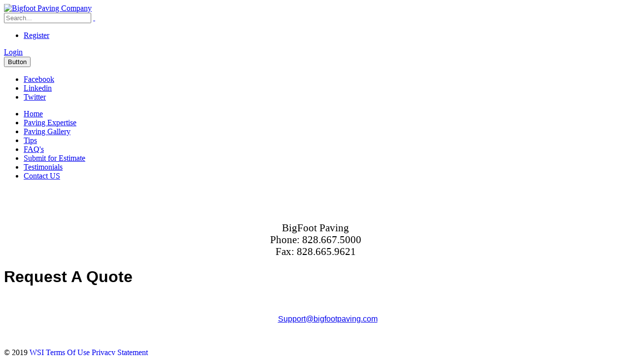

--- FILE ---
content_type: text/html; charset=utf-8
request_url: https://bigfootpaving.com/Contact-US
body_size: 27438
content:
<!DOCTYPE html>
<html  lang="en-US">
<head id="Head">
<!--*********************************************-->
<!-- DNN Platform - http://www.dnnsoftware.com   -->
<!-- Copyright (c) 2002-2018, by DNN Corporation -->
<!--*********************************************-->
<meta content="text/html; charset=UTF-8" http-equiv="Content-Type" />
<!-- Global site tag (gtag.js) - Google Analytics -->
<script async src="https://www.googletagmanager.com/gtag/js?id=UA-108800065-2"></script>
<script>
  window.dataLayer = window.dataLayer || [];
  function gtag(){dataLayer.push(arguments);}
  gtag('js', new Date());

  gtag('config', 'UA-108800065-2');
</script>
<title>
	Feedback
</title><meta id="MetaDescription" name="DESCRIPTION" content="Feedback" /><meta id="MetaKeywords" name="KEYWORDS" content="Feedback,DotNetNuke,DNN" /><meta id="MetaGenerator" name="GENERATOR" content="DotNetNuke " /><meta id="MetaRobots" name="ROBOTS" content="INDEX, FOLLOW" /><link href="/Resources/Shared/stylesheets/dnndefault/7.0.0/default.css?cdv=76" type="text/css" rel="stylesheet"/><link href="/Resources/Search/SearchSkinObjectPreview.css?cdv=76" type="text/css" rel="stylesheet"/><link href="/Portals/0/portal.css?cdv=76" type="text/css" rel="stylesheet"/><link href="/Portals/_default/Skins/Porto/Custom.base.css?cdv=76" type="text/css" rel="stylesheet"/><link href="/Portals/_default/Skins/Porto/Custom.theme.css?cdv=76" type="text/css" rel="stylesheet"/><script type="text/javascript" src="//maps.google.com/maps/api/js"></script><script src="/Resources/libraries/jQuery/03_02_01/jquery.js?cdv=76" type="text/javascript"></script><script src="/Resources/libraries/jQuery-Migrate/03_00_00/jquery-migrate.js?cdv=76" type="text/javascript"></script><script src="/Resources/libraries/jQuery-UI/01_12_01/jquery-ui.js?cdv=76" type="text/javascript"></script>
<link  rel="stylesheet" type="text/css" href="/DesktopModules/DS_QuickForm/CSS/validationEngine.jquery.css" />
<link  rel="stylesheet" type="text/css" href="/DesktopModules/DS_QuickForm/CSS/Module.css?v=5.2.1.0" />
<link  rel="stylesheet" type="text/css" href="/DesktopModules/DS_QuickForm/CSS/multistep.css?v=5.2.1.0" />
<link  rel="stylesheet" type="text/css" href="/DesktopModules/DS_QuickForm/CSS/common.css?v=5.2.1.0" />
<script  src="/DesktopModules/DS_QuickForm/JS/jquery.fancybox.pack.js?v=5.2.1.0"></script>
<link  rel="stylesheet" type="text/css" href="/DesktopModules/DS_QuickForm/CSS/jquery.fancybox.css?v=5.2.1.0" />
<!--[if IE 8 ]><script type="text/javascript">jQuery("html").addClass("ie ie8");</script><![endif]--><!--[if IE 9 ]><script type="text/javascript">jQuery("html").addClass("ie ie9");</script><![endif]--><!--[if IE]><link rel="stylesheet" type="text/css" href="/Portals/_default/Skins/Porto/Resources/css/ie.css" /><![endif]--><!--[if lte IE 8]><script src="/Portals/_default/Skins/Porto/Resources/js/respond.min.js"></script><script src="/Portals/_default/Skins/Porto/Resources/js/excanvas.min.js"></script><![endif]--><meta id="Porto_Viewport" name="viewport" content="width=device-width, initial-scale=1, minimum-scale=1 user-scalable=1" /><link rel='SHORTCUT ICON' href='/Portals/0/bigfoot.ico?ver=2019-06-20-123022-780' type='image/x-icon' /><link href="https://Truyouwnc.com/Contact-US" rel="canonical" /></head>
<body id="Body">
    
    <form method="post" action="/Contact-US" id="Form" enctype="multipart/form-data">
<div class="aspNetHidden">
<input type="hidden" name="__EVENTTARGET" id="__EVENTTARGET" value="" />
<input type="hidden" name="__EVENTARGUMENT" id="__EVENTARGUMENT" value="" />
<input type="hidden" name="__VIEWSTATE" id="__VIEWSTATE" value="wRhqefgu2hJkxHu28Vv0t1OdydIvVrezEYKLqxrnM+Uwcm8DEitxu7txE+TPvnezLE4lOA47Dm/eshf6BJxk2U8WEkE5w5kIk034YbktRVjFAxoqI4TxCw3d4M2wtJ+4kOkmhiRbQz8a4GErwsAAATHvP6ySKg1SYoYrbcbuIx4mlJuHYZHnEMYBUcFQjuM+9eZlYyyWtBWjEGlPWfU7zwaadNvgLB8Cz8X+5qcejXmwkPhmfR+EkTDKYQNy6fU/wwluLC/YE3v8p+/htfGGP1f+arHRd8Vglkp3Ms1oEDEvADZ/[base64]/Qy8WUbeofpwILFYPtRcogl8F1db7Cq6GKXpqaj8mUcTnXEM7SnqgmmXBWyeWS1HcAWYVEdv20770Qflc2eZjw16cuf5nU41CSnStZ7jJzt1sFQzISC2kRLnvpoPt2CjMvwBTHERwcaVnpQrajrM3o7IHrw8KF+YsfJGpQuPK/[base64]" />
</div>

<script type="text/javascript">
//<![CDATA[
var theForm = document.forms['Form'];
if (!theForm) {
    theForm = document.Form;
}
function __doPostBack(eventTarget, eventArgument) {
    if (!theForm.onsubmit || (theForm.onsubmit() != false)) {
        theForm.__EVENTTARGET.value = eventTarget;
        theForm.__EVENTARGUMENT.value = eventArgument;
        theForm.submit();
    }
}
//]]>
</script>


<script src="/WebResource.axd?d=pynGkmcFUV1uxNaWILj8CFLUSHODZu51wBLrEJUOlJ34BIMOFzowhMog9X81&amp;t=638901361900000000" type="text/javascript"></script>


<script src="/ScriptResource.axd?d=NJmAwtEo3Ip7z656SAWbXr87ZVE_Wdsp2H4CvBTebWa03nQRM-EyC6waKRap7sCchdraKgS3ZV2Rf9unIr5xHcPUnwTLjhXDdJSV14ZtvNy54PsYSgohinZ4gKK_y_Ogo6kjmQ2&amp;t=5c0e0825" type="text/javascript"></script>
<script src="/ScriptResource.axd?d=dwY9oWetJoIkL0ofGQC1TT0vYkvc7_-aEZmYnk-a3douXAMamvEoc8MIiod9IqYQZi1SI-FHZ8EECPrrovXgHcqzOBO_6G2GgfxGGH62PUxs-J1lSp-oairQ4ED_2TjmsAaHlfirVsHsVKlq0&amp;t=5c0e0825" type="text/javascript"></script>
<div class="aspNetHidden">

	<input type="hidden" name="__VIEWSTATEGENERATOR" id="__VIEWSTATEGENERATOR" value="CA0B0334" />
	<input type="hidden" name="__VIEWSTATEENCRYPTED" id="__VIEWSTATEENCRYPTED" value="" />
	<input type="hidden" name="__EVENTVALIDATION" id="__EVENTVALIDATION" value="jf9G4ReiEKs96CjO28IZJSbXCVW7QItHLmmyxIQ/WWSa6l10h02Ch7m2oGc6CJQkdcKR2MZhe8awRj9r1opnL84Sy/4EtpSY92FLL7DOjmK8BWQdbh9FQnXO0acVwlw/ZaFo6ywtLXq5Kr8USKncCX1wMbI=" />
</div><script src="/js/dnn.js?cdv=76" type="text/javascript"></script><script src="/js/dnn.modalpopup.js?cdv=76" type="text/javascript"></script><script src="/js/dnncore.js?cdv=76" type="text/javascript"></script><script src="/Resources/Search/SearchSkinObjectPreview.js?cdv=76" type="text/javascript"></script><script src="/js/dnn.servicesframework.js?cdv=76" type="text/javascript"></script><script src="/Portals/_default/Skins/Porto/Resources/Menu/menu.min.js?cdv=76" type="text/javascript"></script>
<script type="text/javascript">
//<![CDATA[
Sys.WebForms.PageRequestManager._initialize('ScriptManager', 'Form', [], [], [], 90, '');
//]]>
</script>

        
        
        
<link id="font" href="//fonts.googleapis.com/css?family=Open+Sans:300,400,600,700,800%7CShadows+Into+Light" rel="stylesheet" type="text/css">
<div class="wrapper" canvas="containers">
	<div class="body">
		
			<header class="fixedheader flat-header" id="header">
				<div class="container">
					<div class="logo">
						<a id="dnn_LOGO1_hypLogo" title="Bigfoot Paving Company" href="https://bigfootpaving.com/"><img id="dnn_LOGO1_imgLogo" src="/Portals/0/Bigfoot%20paving%20250px.png?ver=2022-07-17-225659-503" alt="Bigfoot Paving Company" /></a>
					</div>
					<div class="search">
						<div class="input-group">
							<span id="dnn_dnnSearch_ClassicSearch">
    
    
    <span class="searchInputContainer" data-moreresults="See More Results" data-noresult="No Results Found">
        <input name="dnn$dnnSearch$txtSearch" type="text" maxlength="255" size="20" id="dnn_dnnSearch_txtSearch" class="NormalTextBox" aria-label="Search" autocomplete="off" placeholder="Search..." />
        <a class="dnnSearchBoxClearText" title="Clear search text"></a>
    </span>
    <a id="dnn_dnnSearch_cmdSearch" class="icon-search" href="javascript:__doPostBack(&#39;dnn$dnnSearch$cmdSearch&#39;,&#39;&#39;)"> </a>
</span>


<script type="text/javascript">
    $(function() {
        if (typeof dnn != "undefined" && typeof dnn.searchSkinObject != "undefined") {
            var searchSkinObject = new dnn.searchSkinObject({
                delayTriggerAutoSearch : 400,
                minCharRequiredTriggerAutoSearch : 2,
                searchType: 'S',
                enableWildSearch: true,
                cultureCode: 'en-US',
                portalId: -1
                }
            );
            searchSkinObject.init();
            
            
            // attach classic search
            var siteBtn = $('#dnn_dnnSearch_SiteRadioButton');
            var webBtn = $('#dnn_dnnSearch_WebRadioButton');
            var clickHandler = function() {
                if (siteBtn.is(':checked')) searchSkinObject.settings.searchType = 'S';
                else searchSkinObject.settings.searchType = 'W';
            };
            siteBtn.on('change', clickHandler);
            webBtn.on('change', clickHandler);
            
            
        }
    });
</script>

						</div>
					</div>
					<div id="login">
						
<div id="dnn_dnnUser_registerGroup" class="registerGroup">
    <ul class="buttonGroup">
        
        
    	<li class="userDisplayName"><a id="dnn_dnnUser_enhancedRegisterLink" title="Register" rel="nofollow" onclick="return dnnModal.show(&#39;https://bigfootpaving.com/Register?returnurl=https%253a%252f%252fbigfootpaving.com%252fContact-US&amp;popUp=true&#39;,/*showReturn*/true,600,950,true,&#39;&#39;)" href="https://bigfootpaving.com/Register?returnurl=https%3a%2f%2fbigfootpaving.com%2fContact-US">Register</a></li>
                                               
    </ul>
</div>
<div id="dnn_dnnLogin_loginGroup" class="loginGroup">
    <a id="dnn_dnnLogin_enhancedLoginLink" title="Login" class="LoginLink" rel="nofollow" onclick="return dnnModal.show(&#39;https://bigfootpaving.com/Login?returnurl=/Contact-US&amp;popUp=true&#39;,/*showReturn*/true,300,650,true,&#39;&#39;)" href="https://bigfootpaving.com/Login?returnurl=%2fContact-US">Login</a>
</div>
					</div>

					<div class="language">
						<div class="language-object" >


</div>
					</div>
					<button type="button" class="btn btn-responsive-nav btn-inverse" data-toggle="collapse" data-target=".nav-main-collapse">
						<em class="fa fa-bars"></em><span class="btn-text-indent">Button</span>
					</button>
				</div>
				<div class="navbar-collapse nav-main-collapse collapse">
					<div class="container">
						<div class="social-icons">
							<ul class="social-icons new"><li class="facebook"><a href="https://www.facebook.com/WNCMountaineerOutdoors/ " target="_blank" title="Facebook">Facebook</a></li>
<li class="linkedin"><a href="https://www.linkedin.com/in/gordon-murray-3a55885/" target="_blank" title="Linkedin">Linkedin</a></li>
<li class="twitter"><a href="http://www.twitter.com" target="_blank" title="Twitter">Twitter</a></li>
</ul>
						</div>
						<nav class="nav-main mega-menu ddrmenu"><ul class="nav nav-pills nav-main" id="mainMenu">
    <li data-col="" class=" dropdown-full-color dropdown-primary"><a href="https://bigfootpaving.com/">Home</a></li>
    <li data-col="" class=" dropdown-full-color dropdown-primary"><a href="https://bigfootpaving.com/Paving-Expertise">Paving Expertise</a></li>
    <li data-col="" class=" dropdown-full-color dropdown-primary"><a href="https://bigfootpaving.com/Paving-Gallery">Paving Gallery</a></li>
    <li data-col="" class=" dropdown-full-color dropdown-primary"><a href="https://bigfootpaving.com/Tips">Tips</a></li>
    <li data-col="" class=" dropdown-full-color dropdown-primary"><a href="https://bigfootpaving.com/FAQs">FAQ's</a></li>
    <li data-col="" class=" dropdown-full-color dropdown-primary"><a href="https://bigfootpaving.com/Submit-for-Estimate">Submit for Estimate</a></li>
    <li data-col="" class=" dropdown-full-color dropdown-primary"><a href="https://bigfootpaving.com/Testimonials">Testimonials</a></li>
    <li data-col="" class="active dropdown-full-color dropdown-primary"><a href="https://bigfootpaving.com/Contact-US">Contact US</a></li>
  </ul></nav>
					</div>
				</div>
			</header>
		
		
		
		
		
		
		
		
		
		<div role="main" class="main">
			
			
			<div id="dnn_ContentPaneFull" class="DNNEmptyPane">
			</div>
			<div class="container">
				<div class="row">
					<div class="col-md-12">
						<div id="dnn_contentPane">
						<div class="DnnModule DnnModule-DNN_HTML DnnModule-414"><a name="414"></a><div id="dnn_ctr414_ContentPane"><!-- Start_Module_414 --><div id="dnn_ctr414_ModuleContent" class="DNNModuleContent ModDNNHTMLC">
	<div id="dnn_ctr414_HtmlModule_lblContent" class="Normal">
	<p style="text-align: center;">&nbsp;</p>

<p style="text-align: center;">&nbsp;</p>

<p style="text-align: center;"><span style="font-size:130%;"><span style="font-family:verdana;">BigFoot Paving<br />
Phone: 828.667.5000<br />
Fax: 828.665.9621</span></span></p>

</div>

</div><!-- End_Module_414 --></div>
</div></div>
					</div>
				</div>
			</div>
			<div id="dnn_TopPaneFull" class="DNNEmptyPane">
			</div>
			<div id="dnn_TopUpperPaneFull" class="DNNEmptyPane">
			</div>
			<div class="container">
				<div class="row">
					<div id="dnn_TopPane" class="DNNEmptyPane">
					</div>
				</div>
			</div>
			<div id="dnn_TopLowerPaneFull" class="DNNEmptyPane">
			</div>
			<div class="container">
				<div class="row">
					<div class="col-md-3">
						<div id="dnn_TopLeftSidebar" class="DNNEmptyPane">
						</div>
					</div>
					<div class="col-md-9">
						<div id="dnn_TopLeftSidebarOuter" class="DNNEmptyPane">
						</div>
					</div>
				</div>
				<div class="row">
					<div class="col-md-9">
						<div id="dnn_TopRightSidebarOuter" class="DNNEmptyPane">
						</div>
					</div>
					<div class="col-md-3">
						<div id="dnn_TopRightSidebar" class="DNNEmptyPane">
						</div>
					</div>
				</div>
				<div class="row">
					<div class="col-md-3">
						<div id="dnn_TopLeftOuter" class="DNNEmptyPane">
						</div>
					</div>
					<div class="col-md-3">
						<div id="dnn_TopLeftInner" class="DNNEmptyPane">
						</div>
					</div>
					<div class="col-md-3">
						<div id="dnn_TopRightInner" class="DNNEmptyPane">
						</div>
					</div>
					<div class="col-md-3">
						<div id="dnn_TopRightOuter" class="DNNEmptyPane">
						</div>
					</div>
				</div>
				<div class="row">
					<div class="col-md-4">
						<div id="dnn_TopLeftPane" class="DNNEmptyPane">
						</div>
					</div>
					<div class="col-md-4">
						<div id="dnn_TopMiddlePane" class="DNNEmptyPane">
						</div>
					</div>
					<div class="col-md-4">
						<div id="dnn_TopRightPane" class="DNNEmptyPane">
						</div>
					</div>
				</div>
			</div>
			<div id="dnn_MiddlePaneFull" class="DNNEmptyPane">
			</div>
			<div class="container">
				<div class="row">
					<div class="col-md-12">
						<div id="dnn_MiddlePane" class="DNNEmptyPane">
						</div>
					</div>
				</div>
				<div class="row">
					<div class="col-md-3">
						<div id="dnn_LeftShortPane" class="DNNEmptyPane">
						</div>
					</div>
					<div class="col-md-6">
						<div id="dnn_CenterPane">
						<div class="DnnModule DnnModule-DNN_HTML DnnModule-423"><a name="423"></a><div id="dnn_ctr423_ContentPane">
<!-- Start_Module_423 --><div id="dnn_ctr423_ModuleContent" class="DNNModuleContent ModDNNHTMLC">
	<div id="dnn_ctr423_HtmlModule_lblContent" class="Normal">
	<h1><span style="font-family:arial;">Request A Quote</span></h1>

</div>

</div><!-- End_Module_423 --></div>
</div></div>
					</div>
					<div class="col-md-3">
						<div id="dnn_RightShortPane" class="DNNEmptyPane">
						</div>
					</div>
				</div>
				<div class="row">
					<div class="col-md-8">
						<div id="dnn_RightSidebarOuter" class="DNNEmptyPane">
						</div>
					</div>
					<div class="col-md-4">
						<div id="dnn_RightSidebar" class="DNNEmptyPane">
						</div>
					</div>
				</div>
				<div class="row">
					<div class="col-md-4">
						<div id="dnn_LeftSidebar" class="DNNEmptyPane">
						</div>
					</div>
					<div class="col-md-8">
						<div id="dnn_LeftSidebarOuter" class="DNNEmptyPane">
						</div>
					</div>
				</div>
				<div class="row">
					<div class="col-md-6">
						<div id="dnn_LeftPane" class="DNNEmptyPane">
						</div>
					</div>
					<div class="col-md-6">
						<div id="dnn_RightPane" class="DNNEmptyPane">
						</div>
					</div>
				</div>
				<div class="row">
					<div class="col-md-4">
						<div id="dnn_BottomLeftPane" class="DNNEmptyPane">
						</div>
					</div>
					<div class="col-md-4">
						<div id="dnn_BottomCenterPane" class="DNNEmptyPane">
						</div>
					</div>
					<div class="col-md-4">
						<div id="dnn_BottomRightPane" class="DNNEmptyPane">
						</div>
					</div>
				</div>
				<div class="row">
					<div id="dnn_ContentLowerPane" class="DNNEmptyPane">
					</div>
				</div>
				<div class="row">
					<div class="col-md-12">
						<div id="dnn_BottomPane">
						<div class="DnnModule DnnModule-DNNSmartQuickForm DnnModule-426"><a name="426"></a><div id="dnn_ctr426_ContentPane">
<!-- Start_Module_426 --><div id="dnn_ctr426_ModuleContent" class="DNNModuleContent ModDNNSmartQuickFormC">
	
<script  src="/DesktopModules/DS_QuickForm/JS/validation-language/jquery.validationEngine-en.js"></script>

<script  src="/DesktopModules/DS_QuickForm/JS/jquery.validationEngine.js"></script>

<script  src="/DesktopModules/DS_QuickForm/js/qf_form.js?v=5.2.1.0"></script>

<script  src="/DesktopModules/DS_QuickForm/js/qf_common.js?v=5.2.1.0"></script>

<script  src="/DesktopModules/DS_QuickForm/JS/easyTooltip.js"></script>

<script  src="/DesktopModules/DS_QuickForm/JS/qf_multistep.js?v=5.2.1.0"></script>

<script src="https://www.google.com/recaptcha/api.js?onload=onloadCallback&render=explicit" async defer></script>


<div id="dnn_ctr426_View_plLicense">
		
    
    <div id="dnn_ctr426_View_plView">
			
        <div id="dnn_ctr426_View_plForm">
				
            <div id="qf_form426" class="qf_form426 qf_form validationEngineContainer qf_form426" data-moduleid="426">
                
                <div class="qf_form_fields"></div>
                
            </div>

            
            
            <div id="recaptcha_temp426"></div>
            <script>        
                //resources
                var Text_validateTermField = "You need to accept the terms before you can continue.";
                var Text_SubmitButton = "Submit";

                var tempDataArr426 = { fileList: [] }; //上传文件临时数据 这里作为一个对象是为了传递引用

                var qf_HostName = "https://bigfootpaving.com";
                var qf_RootResolveUrl = "/";
                var qf_Language = "en";

                //multistep            
                $(".qf_right_icon").html(svg_right);

            var jsFieldArray=new Array(13); 
jsFieldArray[0]="Text box";
jsFieldArray[1]="Text Area";
jsFieldArray[2]="Checkbox";
jsFieldArray[3]="Dropdown List";
jsFieldArray[4]="Radio List";
jsFieldArray[5]="Checkbox List";
jsFieldArray[6]="Header";
jsFieldArray[7]="Paragraph";
jsFieldArray[8]="DatePicker";
jsFieldArray[9]="Listbox";
jsFieldArray[10]="Agree";
jsFieldArray[11]="Upload";
jsFieldArray[12]="Phone";
        
            var reCAPTCHAWidget;
var onloadCallback = function () {
};
        
                new QF_Form({
                    ModuleId: "426", TabId: "49", PortalId: "0", UserId: "-1", posturl: "/DesktopModules/DS_QuickForm/AjaxHandler/",
                    SubmitResult: '<h3>Submission Result</h3><p>Thank you for your submission.</p>', isUseCaptcha:false ,
                    SettingsrtxtTitleWidth: '150',
                    SettingstxtFormWidth: '700',
                    SettingsrblLabelAndControlLayout: '1',
                    SettingsftColor: '#888888',
                    SettingsuseBgColor: true,
                    SettingsbgColor: '#f6f6f6',
                    SettingscbColor: '#888888',
                    SettingscbgColor: '#FFFFFF',
                    SettingsctColor: '#888888',
                    SettingsbbColor: '#357bb7',
                    SettingsbtColor: '#ffffff',
                    SettingsuseBtnShadow: true,
                    SettingsdisplayStepName: true,
                    SettingsdisplayProgressBar: true,
                    SettingsmtsColor: '#2059a6',
                    IsUseFileUpload: "False",
                    IsUseDatePicker: "False",
                    IsHasConditionalData: "False",                    
                    FileUploadFolder: "Portals/0/QuickForm_UploadFiles/",
                    SettingsrblActionAfterSubmit: '0',
                    SettingstxtRedirectUrl: 'http://',
                    SettingscbOpenPaymentFunction: 'False',
                    SettingscbDisplayResultAfterSubmission: 'False',
                    tempDataArr: tempDataArr426,
                    PaymentUrl: "https://bigfootpaving.com/Contact-US/QF_PageLoader/PaymentInfo/ModuleId/426?HistoryId=[HistoryId]",
                    SurveyUrl: "https://bigfootpaving.com/Contact-US/QF_PageLoader/SurveyResult/ModuleId/426?HistoryId=[HistoryId]",
                    DefaultDataList:[],
                    SQLOptionList:[]
                        
                })
            </script>
        
			</div>
        
    
		</div>
    

	</div>


</div><!-- End_Module_426 --></div>
</div></div>
					</div>
				</div>
			</div>
		</div>
		<div id="dnn_BottomPaneFull" class="DNNEmptyPane">
		</div>					
		<footer id="footer">
			<div class="container">
				<div class="row">
					<div class="col-md-12">
						<div id="dnn_FooterTop">
						<div class="DnnModule DnnModule-DNN_HTML DnnModule-422"><a name="422"></a><div id="dnn_ctr422_ContentPane"><!-- Start_Module_422 --><div id="dnn_ctr422_ModuleContent" class="DNNModuleContent ModDNNHTMLC">
	<div id="dnn_ctr422_HtmlModule_lblContent" class="Normal">
	<p style="text-align: center;"><span style="font-family:arial;"><span style="color:#ffffff;">Phone: (828) 667-5000<br />
Fax: 828-665-9621<br />
Email:</span>&nbsp;<a href="mailto:Support@bigfootpaving.com">Support@bigfootpaving.com</a></span></p>

<nav id="menu">
<p>&nbsp;</p>
</nav>

</div>

</div><!-- End_Module_422 --></div>
</div></div>
					</div>
				</div>
				<div class="row">
					<div class="col-md-6">
						<div id="dnn_FooterLeft" class="DNNEmptyPane">
						</div>
					</div>
					<div class="col-md-6">
						<div id="dnn_FooterRight" class="DNNEmptyPane">
						</div>
					</div>
				</div>
				<div class="row">
					<div class="col-md-4">
						<div id="dnn_FooterLeftPane" class="DNNEmptyPane">
						</div>
					</div>
					<div class="col-md-4">
						<div id="dnn_FooterCenterPane" class="DNNEmptyPane">
						</div>
					</div>
					<div class="col-md-4">
						<div id="dnn_FooterRightPane" class="DNNEmptyPane">
						</div>
					</div>
				</div>
				<div class="row">
					<div class="col-md-3">
						<div id="dnn_FooterLeftOuter" class="DNNEmptyPane">
						</div>
					</div>
					<div class="col-md-3">
						<div id="dnn_FooterLeftInner" class="DNNEmptyPane">
						</div>
					</div>
					<div class="col-md-3">
						<div id="dnn_FooterRightInner" class="DNNEmptyPane">
						</div>
					</div>
					<div class="col-md-3">
						<div id="dnn_FooterRightOuter" class="DNNEmptyPane">
						</div>
					</div>
				</div>
				<div class="row">
					<div class="col-md-12">
						<div id="dnn_FooterBottom" class="DNNEmptyPane">
						</div>
					</div>
				</div>
			</div>
			<div class="footer-copyright">
				<div class="container">
					<div class="row">
						<div class="col-md-12">
							<span class="copyright">&copy;</span>
							<span id="dnn_dnnCopyright_lblCopyright" class="copyright">2019 <a href="http://gotwsiweb.com">WSI</a></span>

							<a id="dnn_dnnTerms_hypTerms" class="terms" rel="nofollow" href="https://bigfootpaving.com/Terms">Terms Of Use</a>
							<a id="dnn_dnnPrivacy_hypPrivacy" class="privacy" rel="nofollow" href="https://bigfootpaving.com/Privacy">Privacy Statement</a>
						</div>
					</div>
				</div>
			</div>

		</footer>

		
		<div class="layout_trigger">
		</div>
	</div>
</div>

<script type="text/javascript">jQuery('#login').find('a').removeAttr('onclick'); jQuery('#login').children('a').removeAttr('onclick');</script>
	<!-- Begin Constant Contact Active Forms -->
<script> var _ctct_m = "03711c2b204cd559230b18c47e997b66"; </script>
<script id="signupScript" src="//static.ctctcdn.com/js/signup-form-widget/current/signup-form-widget.min.js" async="" defer=""></script>
<!-- End Constant Contact Active Forms -->	
        <input name="ScrollTop" type="hidden" id="ScrollTop" />
        <input name="__dnnVariable" type="hidden" id="__dnnVariable" autocomplete="off" value="`{`__scdoff`:`1`,`sf_siteRoot`:`/`,`sf_tabId`:`49`}" />
        <input name="__RequestVerificationToken" type="hidden" value="UyyZ4ik0uURDFpo6M-rPBhohGxBl180b2iq-BwL7iudRg_WCmAcus0bbnwt522Z4uvIOgg2" /><script src="/Portals/_default/Skins/Porto/Custom.base.js?cdv=76" type="text/javascript"></script><script src="/Portals/_default/Skins/Porto/Custom.js?cdv=76" type="text/javascript"></script>
    </form>
    <!--CDF(Javascript|/js/dnncore.js?cdv=76)--><!--CDF(Javascript|/js/dnn.modalpopup.js?cdv=76)--><!--CDF(Css|/Resources/Shared/stylesheets/dnndefault/7.0.0/default.css?cdv=76)--><!--CDF(Css|/Portals/_default/Skins/Porto/Custom.base.css?cdv=76)--><!--CDF(Javascript|/Portals/_default/Skins/Porto/Custom.base.js?cdv=76)--><!--CDF(Css|/Portals/_default/Skins/Porto/Custom.theme.css?cdv=76)--><!--CDF(Javascript|/Portals/_default/Skins/Porto/Custom.js?cdv=76)--><!--CDF(Css|/Portals/0/portal.css?cdv=76)--><!--CDF(Css|/Resources/Search/SearchSkinObjectPreview.css?cdv=76)--><!--CDF(Javascript|/Resources/Search/SearchSkinObjectPreview.js?cdv=76)--><!--CDF(Css|/Resources/Search/SearchSkinObjectPreview.css?cdv=76)--><!--CDF(Javascript|/Resources/Search/SearchSkinObjectPreview.js?cdv=76)--><!--CDF(Css|/Resources/Search/SearchSkinObjectPreview.css?cdv=76)--><!--CDF(Javascript|/Resources/Search/SearchSkinObjectPreview.js?cdv=76)--><!--CDF(Css|/Resources/Search/SearchSkinObjectPreview.css?cdv=76)--><!--CDF(Javascript|/Resources/Search/SearchSkinObjectPreview.js?cdv=76)--><!--CDF(Css|/Resources/Search/SearchSkinObjectPreview.css?cdv=76)--><!--CDF(Javascript|/Resources/Search/SearchSkinObjectPreview.js?cdv=76)--><!--CDF(Css|/Resources/Search/SearchSkinObjectPreview.css?cdv=76)--><!--CDF(Javascript|/Resources/Search/SearchSkinObjectPreview.js?cdv=76)--><!--CDF(Css|/Resources/Search/SearchSkinObjectPreview.css?cdv=76)--><!--CDF(Javascript|/Resources/Search/SearchSkinObjectPreview.js?cdv=76)--><!--CDF(Css|/Resources/Search/SearchSkinObjectPreview.css?cdv=76)--><!--CDF(Javascript|/Resources/Search/SearchSkinObjectPreview.js?cdv=76)--><!--CDF(Javascript|/js/dnn.js?cdv=76)--><!--CDF(Javascript|/js/dnn.servicesframework.js?cdv=76)--><!--CDF(Javascript|/Portals/_default/Skins/Porto/Resources/Menu/menu.min.js?cdv=76)--><!--CDF(Javascript|/Resources/libraries/jQuery/03_02_01/jquery.js?cdv=76)--><!--CDF(Javascript|/Resources/libraries/jQuery-Migrate/03_00_00/jquery-migrate.js?cdv=76)--><!--CDF(Javascript|/Resources/libraries/jQuery-UI/01_12_01/jquery-ui.js?cdv=76)-->
    
</body>
</html>